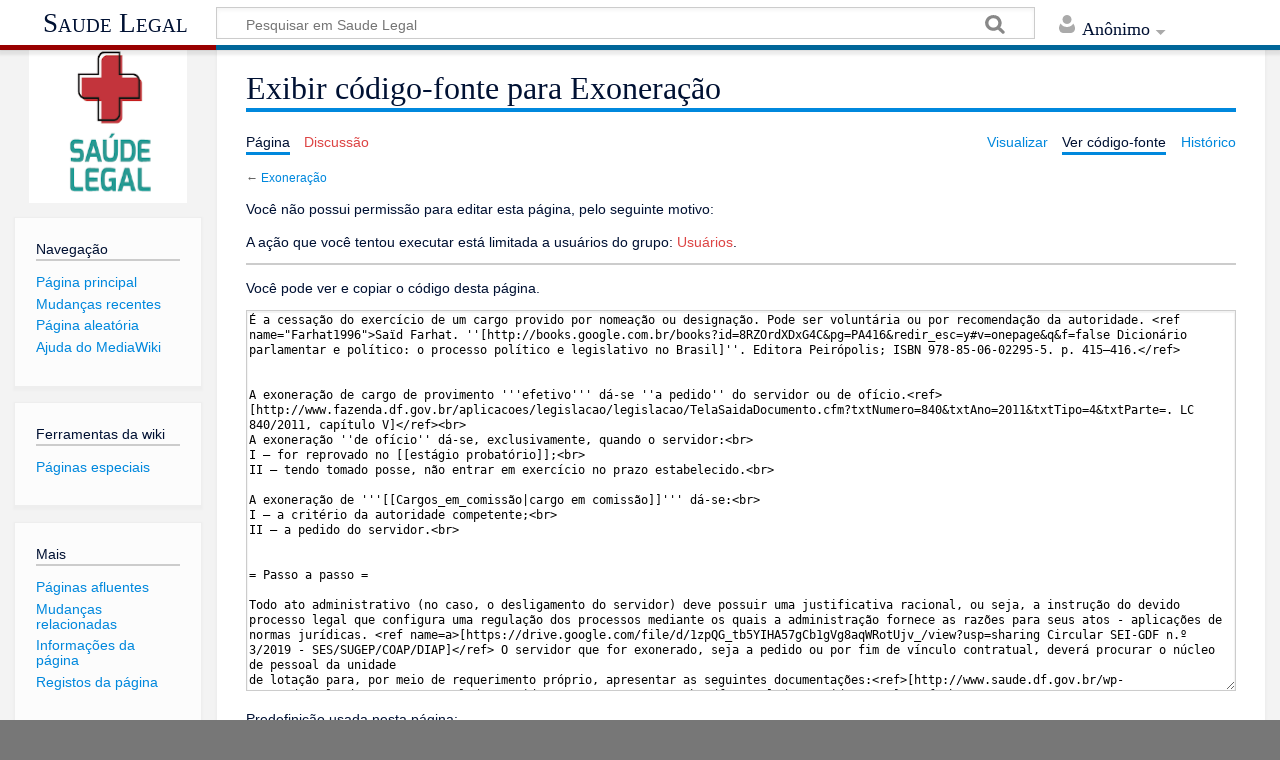

--- FILE ---
content_type: text/html; charset=UTF-8
request_url: https://wiki.saude.df.gov.br/index.php?title=Exonera%C3%A7%C3%A3o&action=edit&oldid=4539
body_size: 25689
content:
<!DOCTYPE html>
<html class="client-nojs" lang="pt-BR" dir="ltr">
<head>
<meta charset="UTF-8"/>
<title>Exibir código-fonte para Exoneração - Saude Legal</title>
<script>document.documentElement.className = document.documentElement.className.replace( /(^|\s)client-nojs(\s|$)/, "$1client-js$2" );</script>
<script>(window.RLQ=window.RLQ||[]).push(function(){mw.config.set({"wgCanonicalNamespace":"","wgCanonicalSpecialPageName":false,"wgNamespaceNumber":0,"wgPageName":"Exoneração","wgTitle":"Exoneração","wgCurRevisionId":12361,"wgRevisionId":0,"wgArticleId":53,"wgIsArticle":false,"wgIsRedirect":false,"wgAction":"edit","wgUserName":null,"wgUserGroups":["*"],"wgCategories":[],"wgBreakFrames":true,"wgPageContentLanguage":"pt-br","wgPageContentModel":"wikitext","wgSeparatorTransformTable":[",\t."," \t,"],"wgDigitTransformTable":["",""],"wgDefaultDateFormat":"dmy","wgMonthNames":["","janeiro","fevereiro","março","abril","maio","junho","julho","agosto","setembro","outubro","novembro","dezembro"],"wgMonthNamesShort":["","jan","fev","mar","abr","mai","jun","jul","ago","set","out","nov","dez"],"wgRelevantPageName":"Exoneração","wgRelevantArticleId":53,"wgRequestId":"aXoRZJlYXIEwESRUAs9FaQAAACE","wgCSPNonce":false,"wgIsProbablyEditable":false,"wgRelevantPageIsProbablyEditable":false,"wgRestrictionEdit":[],"wgRestrictionMove":[]});mw.loader.state({"site.styles":"ready","noscript":"ready","user.styles":"ready","user":"ready","user.options":"loading","user.tokens":"loading","mediawiki.legacy.shared":"ready","mediawiki.legacy.commonPrint":"ready","mediawiki.skinning.content.externallinks":"ready","skins.timeless":"ready","skins.timeless.misc":"ready"});mw.loader.implement("user.options@1h93y61",function($,jQuery,require,module){/*@nomin*/mw.user.options.set({"variant":"pt-br"});
});mw.loader.implement("user.tokens@0tffind",function($,jQuery,require,module){/*@nomin*/mw.user.tokens.set({"editToken":"+\\","patrolToken":"+\\","watchToken":"+\\","csrfToken":"+\\"});
});RLPAGEMODULES=["mediawiki.action.edit.collapsibleFooter","site","mediawiki.page.startup","mediawiki.page.ready","mediawiki.searchSuggest","skins.timeless.js","skins.timeless.mobile"];mw.loader.load(RLPAGEMODULES);});</script>
<link rel="stylesheet" href="/load.php?lang=pt-br&amp;modules=mediawiki.legacy.commonPrint%2Cshared%7Cmediawiki.skinning.content.externallinks%7Cskins.timeless%7Cskins.timeless.misc&amp;only=styles&amp;skin=timeless"/>
<script async="" src="/load.php?lang=pt-br&amp;modules=startup&amp;only=scripts&amp;skin=timeless"></script>
<meta name="ResourceLoaderDynamicStyles" content=""/>
<meta name="generator" content="MediaWiki 1.33.0"/>
<meta name="robots" content="noindex,nofollow"/>
<meta name="viewport" content="width=device-width, initial-scale=1.0, user-scalable=yes, minimum-scale=0.25, maximum-scale=5.0"/>
<link rel="shortcut icon" href="/resources/assets/favicon.ico"/>
<link rel="search" type="application/opensearchdescription+xml" href="/opensearch_desc.php" title="Saude Legal (pt-br)"/>
<link rel="EditURI" type="application/rsd+xml" href="http://wiki.saude.df.gov.br/api.php?action=rsd"/>
<link rel="alternate" type="application/atom+xml" title="Feed Atom Saude Legal" href="/index.php?title=Especial:Mudan%C3%A7as_recentes&amp;feed=atom"/>
<!--[if lt IE 9]><script src="/load.php?lang=pt-br&amp;modules=html5shiv&amp;only=scripts&amp;skin=timeless&amp;sync=1"></script><![endif]-->
</head>
<body class="mediawiki ltr sitedir-ltr mw-hide-empty-elt ns-0 ns-subject page-Exoneração rootpage-Exoneração skin-timeless action-edit"><div id="mw-wrapper"><div id="mw-header-container" class="ts-container"><div id="mw-header" class="ts-inner"><div id="user-tools"><div id="personal"><h2><span>Anônimo</span><div class="pokey"></div></h2><div id="personal-inner" class="dropdown"><div role="navigation" class="mw-portlet" id="p-personal" aria-labelledby="p-personal-label"><h3 id="p-personal-label" lang="pt-BR" dir="ltr">Você não está autenticado</h3><div class="mw-portlet-body"><ul><li id="pt-login"><a href="/index.php?title=Especial:Autenticar-se&amp;returnto=Exonera%C3%A7%C3%A3o&amp;returntoquery=action%3Dedit%26oldid%3D4539" title="Você é encorajado a autenticar-se; no entanto, não é obrigatório [o]" accesskey="o"><span>Entrar</span></a></li></ul></div></div></div></div></div><div id="p-logo-text" class="mw-portlet" role="banner"><a id="p-banner" class="mw-wiki-title" href="/index.php/P%C3%A1gina_principal">Saude Legal</a></div><div class="mw-portlet" id="p-search"><h3 lang="pt-BR" dir="ltr"><label for="searchInput">Pesquisa</label></h3><form action="/index.php" id="searchform"><div id="simpleSearch"><div id="searchInput-container"><input type="search" name="search" placeholder="Pesquisar em Saude Legal" title="Pesquisar em Saude Legal [f]" accesskey="f" id="searchInput"/></div><input type="hidden" value="Especial:Busca" name="title"/><input type="submit" name="fulltext" value="Pesquisar" title="Procurar páginas que contenham este texto" id="mw-searchButton" class="searchButton mw-fallbackSearchButton"/><input type="submit" name="go" value="Ir" title="Ir a uma página com este exato nome, caso exista" id="searchButton" class="searchButton"/></div></form></div></div><div class="visualClear"></div></div><div id="mw-header-hack" class="color-bar"><div class="color-middle-container"><div class="color-middle"></div></div><div class="color-left"></div><div class="color-right"></div></div><div id="mw-header-nav-hack"><div class="color-bar"><div class="color-middle-container"><div class="color-middle"></div></div><div class="color-left"></div><div class="color-right"></div></div></div><div id="menus-cover"></div><div id="mw-content-container" class="ts-container"><div id="mw-content-block" class="ts-inner"><div id="mw-content-wrapper"><div id="mw-content"><div id="content" class="mw-body" role="main"><div class="mw-indicators mw-body-content">
</div>
<h1 id="firstHeading" class="firstHeading">Exibir código-fonte para Exoneração</h1><div id="siteSub">De Saude Legal</div><div id="mw-page-header-links"><div role="navigation" class="mw-portlet" id="p-namespaces" aria-labelledby="p-namespaces-label"><h3 id="p-namespaces-label" lang="pt-BR" dir="ltr">Espaços nominais</h3><div class="mw-portlet-body"><ul><li id="ca-nstab-main" class="selected"><a href="/index.php/Exonera%C3%A7%C3%A3o" title="Ver a página de conteúdo [c]" accesskey="c"><span>Página</span></a></li><li id="ca-talk" class="new"><a href="/index.php?title=Discuss%C3%A3o:Exonera%C3%A7%C3%A3o&amp;action=edit&amp;redlink=1" rel="discussion" title="Discussão sobre o conteúdo da página (página inexistente) [t]" accesskey="t"><span>Discussão</span></a></li></ul></div></div><div role="navigation" class="mw-portlet" id="p-more" aria-labelledby="p-more-label"><h3 id="p-more-label" lang="pt-BR" dir="ltr">Mais</h3><div class="mw-portlet-body"><ul><li id="ca-more" class="dropdown-toggle"><span>Mais</span></li></ul></div></div><div role="navigation" class="mw-portlet" id="p-views" aria-labelledby="p-views-label"><h3 id="p-views-label" lang="pt-BR" dir="ltr">Ações da página</h3><div class="mw-portlet-body"><ul><li id="ca-view"><a href="/index.php/Exonera%C3%A7%C3%A3o" redundant="1"><span>Visualizar</span></a></li><li id="ca-viewsource" class="selected"><a href="/index.php?title=Exonera%C3%A7%C3%A3o&amp;action=edit" title="Esta página está protegida.&#10;Você pode, no entanto, visualiar seu código-fonte. [e]" accesskey="e"><span>Ver código-fonte</span></a></li><li id="ca-history"><a href="/index.php?title=Exonera%C3%A7%C3%A3o&amp;action=history" title="Edições anteriores desta página. [h]" accesskey="h"><span>Histórico</span></a></li></ul></div></div></div><div class="visualClear"></div><div class="mw-body-content" id="bodyContent"><div id="contentSub">← <a href="/index.php/Exonera%C3%A7%C3%A3o" title="Exoneração">Exoneração</a></div><div id="mw-content-text"><p>Você não possui permissão para editar esta página, pelo seguinte motivo:
</p>
<div class="permissions-errors">
<p>A ação que você tentou executar está limitada a usuários do grupo: <a href="/index.php?title=Saude_Legal:Usu%C3%A1rios&amp;action=edit&amp;redlink=1" class="new" title="Saude Legal:Usuários (página inexistente)">Usuários</a>.
</p>
</div><hr />
<p>Você pode ver e copiar o código desta página.
</p><textarea readonly="" accesskey="," id="wpTextbox1" cols="80" rows="25" style="" class="mw-editfont-monospace" lang="pt-BR" dir="ltr" name="wpTextbox1">É a cessação do exercício de um cargo provido por nomeação ou designação. Pode ser voluntária ou por recomendação da autoridade. &lt;ref name="Farhat1996">Saïd Farhat. ''[http://books.google.com.br/books?id=8RZOrdXDxG4C&amp;pg=PA416&amp;redir_esc=y#v=onepage&amp;q&amp;f=false Dicionário parlamentar e político: o processo político e legislativo no Brasil]''. Editora Peirópolis; ISBN 978-85-06-02295-5. p. 415–416.&lt;/ref>


A exoneração de cargo de provimento '''efetivo''' dá-se ''a pedido'' do servidor ou de ofício.&lt;ref>[http://www.fazenda.df.gov.br/aplicacoes/legislacao/legislacao/TelaSaidaDocumento.cfm?txtNumero=840&amp;txtAno=2011&amp;txtTipo=4&amp;txtParte=. LC 840/2011, capítulo V]&lt;/ref>&lt;br>
A exoneração ''de ofício'' dá-se, exclusivamente, quando o servidor:&lt;br>
I – for reprovado no [[estágio probatório]];&lt;br>
II – tendo tomado posse, não entrar em exercício no prazo estabelecido.&lt;br>

A exoneração de '''[[Cargos_em_comissão|cargo em comissão]]''' dá-se:&lt;br>
I – a critério da autoridade competente;&lt;br>
II – a pedido do servidor.&lt;br>


= Passo a passo =

Todo ato administrativo (no caso, o desligamento do servidor) deve possuir uma justificativa racional, ou seja, a instrução do devido processo legal que configura uma regulação dos processos mediante os quais a administração fornece as razões para seus atos - aplicações de normas jurídicas. &lt;ref name=a>[https://drive.google.com/file/d/1zpQG_tb5YIHA57gCb1gVg8aqWRotUjv_/view?usp=sharing Circular SEI-GDF n.º 3/2019 - SES/SUGEP/COAP/DIAP]&lt;/ref> O servidor que for exonerado, seja a pedido ou por fim de vínculo contratual, deverá procurar o núcleo de pessoal da unidade
de lotação para, por meio de requerimento próprio, apresentar as seguintes documentações:&lt;ref>[http://www.saude.df.gov.br/wp-conteudo/uploads/2017/10/Manual-do-Servidor-2018-Vers%C3%A3o-Web.pdf Manual do Servidor 2018]&lt;/ref>&lt;br>
a) Requerimento de exoneração a pedido ou publicação da exoneração em Diário Oficial;&lt;br>
b) Requerimento de verbas rescisórias (quando aplicáveis);&lt;br>
c) Declaração de bens atualizada e condizente com a data da exoneração;&lt;br>
&lt;small>&lt;blockquote>
&lt;div align="justify">
''(...) “Art. 13. A posse e o exercício de agente público ficam condicionados à apresentação de declaração dos bens e valores que compõem o seu patrimônio privado, a fim de ser arquivada no serviço de pessoal competente.&lt;br>''
''§ 1° A declaração compreenderá imóveis, móveis, semoventes, dinheiro, títulos, ações, e qualquer outra espécie de bens e valores patrimoniais, localizado no País ou no exterior, e, quando for o caso, abrangerá os bens e valores patrimoniais do cônjuge ou companheiro, dos filhos e de outras pessoas que vivam sob a dependência econômica do declarante, excluídos apenas os objetos e utensílios de uso doméstico.&lt;br>''
''§ 2º '''A declaração de bens será anualmente atualizada e na data em que o agente público deixar o exercício do mandato, cargo, emprego ou função.'''&lt;br>''
''§ 3º Será punido com a pena de demissão, a bem do serviço público, sem prejuízo de outras sanções cabíveis, o agente público que se recusar a prestar declaração dos bens, dentro do prazo determinado, ou que a prestar falsa.&lt;br>''
''§ 4º O declarante, a seu critério, poderá entregar cópia da declaração anual de bens apresentada à Delegacia da Receita Federal na conformidade da legislação do Imposto sobre a Renda e proventos de qualquer natureza, com as necessárias atualizações, para suprir a exigência contida no caput e no § 2° deste artigo. (...)”''  &lt;ref>[https://www2.camara.leg.br/legin/fed/lei/1992/lei-8429-2-junho-1992-357452-normaatualizada-pl.html Lei nº 8429 de 1992]&lt;/ref>;
&lt;/div>
&lt;/blockquote>&lt;/small>
d) Termo e entrega de crachá.&lt;br>

O acerto de contas é feito mediante apresentação da declaração de bens e apresentação dos demais documentos acima, no núcleo de pessoal de lotação do servidor. Os dias trabalhados no mês da exoneração serão pagos no acerto de contas.

=== Servidor efetivo ===
Devem constar no processo de exoneração do servidor efetivo:
* Solicitação Padrão de Pedido de Exoneração/Vacância - Formulário próprio do SEI (Requerimento - Exoneração de Cargo), completamente preenchido e devidamente assinado/autenticado pelo servidor e chefia imediata (modelo 12845029),
* Declaração de Bens (item 3 do Requerimento - Exoneração de Cargo),
* Em caso de vacância – Termo de posse/exercício do novo cargo e/ou documentos comprobatórios que se fizerem necessários (verificar de servidor preenche todos os requisitos para ter direito à vacância conforme Lei Complementar n° 840/2011). OBS: em casos de vacância por 3º vínculo, cabe ao servidor comprovar que já acumula legalmente dois cargos públicos.
* Em caso de falecimento – Cópia da Certidão de Óbito.

O Núcleo de Gestão de Pessoas deve incluir/solicitar:
* Recibo de Quitação Patrimonial,
* Ficha Cadastral (SIGRH módulo CADRCA07),
* Informação, emitida pelo Gabinete da Unidade Setorial de Correição Administrativa – SES/CONT/USCOR, quanto à existência de Processo Administrativo Disciplinar,
* Cálculos exoneratórios do servidor.

=== Servidor comissionado ===

O servidor sem vínculo efetivo com a SES, nomeado para cargo comissionado, ao ser exonerado em ato publicado em DODF tem o cargo retirado, ou seja, desvinculado da matrícula atribuída a este servidor. A GP/NGP deve então afastá-lo no Sistema de Gestão de Recursos Humanos (SIGRH). O procedimento de retirada do cargo ocorre manualmente com o acompanhamento diário das publicações no Diário Oficial do DF pelo NUAM - Núcleo de Admissão e Movimentação; já o procedimento de afastamento e abertura do processo de exoneração/desligamento deve ocorrer através da GP/NP do servidor. 

O status de "normal" ou "afastado" deve ser provisório e obrigatoriamente migrar para o status de "desligado" após a instauração do devido processo legal.

 A instrução do devido processo legal é de '''competência da GP/NGP''' do local de lotação do servidor, responsável pela vida funcional dos servidores conforme DECRETO Nº 39.546, DE 19 DE DEZEMBRO DE 2018 que aprova o Regimento Interno da Secretaria de Estado de Saúde do Distrito Federal, publicado no DODF n° 241 de 20 de dezembro de 2018.

É indispensável a abertura de Processo SEI devidamente instruído, conforme os seguintes passos: 

1. Verificar no DODF as exonerações do dia relativos à sua região/responsabilidade;&lt;br>
2. Salvar em PDF negritando o nome do servidor a página da publicação da exoneração;&lt;br>
3. Abrir um processo com o assunto “Pessoal: exoneração de cargo em comissão”;&lt;br>
4. Inserir um histórico no CADHIS88: foi aberto um processo de exoneração com o número 00060-xxxxxxxx/xxxx-xx anexando no campo documento o número do processo SEI;&lt;br>
5. Incluir os dados da exoneração em planilha com nome, matrícula, DODF da exoneração e nº do processo. Tal planilha é importante para controle do Setorial de Pessoal e para prestação de contas a órgãos de controle;&lt;br>
6. Anexar ao processo a publicação salva do DODF;&lt;br>
7. Anexar ao processo a ficha cadastral do servidor (CADRCA07);&lt;br>
8. Encaminhar e-mail no processo solicitando o preenchimento e digitalização da Declaração de bens (SEI nº 43444570) preenchida, assinada com a '''data da publicação no DODF''', em PDF. No e-mail deve constar a página do DODF do item 2 como anexo, bem como a Declaração de bens para o
preenchimento. Após o retorno do servidor, anexar a declaração de bens preenchida e assinada ao processo de exoneração do servidor. Caso não haja resposta com a Declaração de Bens, seguir orientação da Assessoria de Carreiras e Legislação - SES/SUGEP/ACL, no processo 00060-00032625/2019-35, que orienta encaminhar à USCOR para apuração conforme abaixo:
&lt;blockquote>&lt;small>
Ante o exposto, esta ACL/SUGEP entende, s.m.j., que os casos nos quais o servidor deixa de apresentar a declaração de bens no momento da exoneração devem ser encaminhados à unidade de correição desta SES/DF, a fim de apurar quanto a necessidade de abertura de processo administrativo disciplinar. Ressalte-se que as unidades de gestão de pessoas, primeiramente, devem esgotar as possibilidades de convocação do servidor para regularização do ato.
&lt;/blockquote>&lt;/small>
9. Simultaneamente ao envio do e-mail ao servidor, no item 7, encaminhar Despacho para GMCA com o seguinte texto:
&lt;blockquote>&lt;small>
'''À GMCA/DPAT/SUAG/SES''',&lt;br>
Encaminhamos os autos para a emissão do Recibo de Quitação Patrimonial - RPQ do(a) servidor(a) XXXXXXXXXXXXX matricula 0000.000-0.&lt;br>
Atenciosamente,
&lt;/blockquote>&lt;/small>
10. Simultaneamente ao envio do e-mail ao servidor, no item 7, encaminhar Despacho para USCOR com o seguinte texto:
&lt;blockquote>&lt;small>
'''Ao Gabinete da Unidade Setorial de Correição Administrativa – SES/CONT/USCOR''',&lt;br>
Encaminhamos os autos solicitando a informação se o(a) servidor(a) XXXXXXXXXXXXX matrícula XXXXXX-X responde ou não à sindicância/processo administrativo disciplinar. Após, restituir para devidas providências.&lt;br>
Atenciosamente,
&lt;/blockquote>&lt;/small>
11. O GP/NGP deverá efetuar os cálculos e inclusão de documentos finais;&lt;br>
12. Encaminhar este processo a GECAD para acertos financeiros;&lt;br>
13. Encaminhar este processo ao NUAM para inclusão da tela de desligamento;&lt;br>
14. Retornar ao GP/NGP para ciência do servidor e arquivamento do processo.

O passo a passo completo e atualizado no que se refere à exoneração de cargo em comissão para não efetivos e Declaração de Bens na data da saída do cargo comissionado pode ser conferido na Circular n.o 14/2020 - SES/SUGEP/COAP&lt;ref>[https://drive.google.com/file/d/1QEeQ9QiBKQKKn_YZDlqDLam42fnvEScq/view?usp=sharing Circular n.o 14/2020 - SES/SUGEP/COAP]&lt;/ref>.

= Dúvidas frequentes =

{{FAQ|''' 1. Há alguma vedação para exoneração de servidor efetivo de cargo comissionado?'''

|A servidora gestante que ocupe cargo em comissão sem vínculo com o serviço público não pode, sem justa causa, ser exonerada de ofício, desde a confirmação da gravidez até cinco meses após o parto, salvo mediante indenização paga na forma do regulamento. &lt;ref>[http://www.fazenda.df.gov.br/aplicacoes/legislacao/legislacao/TelaSaidaDocumento.cfm?txtNumero=840&amp;txtAno=2011&amp;txtTipo=4&amp;txtParte=. Lei Complementar nº 840 de 2011, art. 53]&lt;/ref>&lt;br>&lt;br>&lt;br>}}

{{FAQ|'''2. Posso desistir do meu pedido de exoneração?''' 

|Sim. Desde que o faça antes da publicação da exoneração.&lt;ref>[https://drive.google.com/file/d/1EBEOJStYFuytKlqOs0SXuTrSj_DJvlpk/view?usp=sharing Nota Técnica nº 36/2020 - SES/SUGEP/ACL] &lt;/ref> &lt;br>&lt;br>&lt;br>}}

{{FAQ|'''3. Depois de pedir exoneração, preciso continuar trabalhando até a publicação?'''

|Não. Os efeitos do ato podem retroagir à data do pedido.&lt;br>&lt;br>&lt;br>}}

{{FAQ|'''4. Para onde envio o processo SEI com meu pedido de exoneração?'''

|Para a sua Gerência de Pessoas.&lt;br>&lt;br>&lt;br>}}

= Sugestões ou correções? =
'''Encontrou um erro ou tem sugestão de conteúdo?''' Envie um e-mail para [mailto:saudelegal@saude.df.gov.br saudelegal@saude.df.gov.br] com suas sugestões.

= Referências =
&lt;references/>
</textarea><div class="templatesUsed"><div class="mw-templatesUsedExplanation"><p>Predefinição usada nesta página:
</p></div><ul>
<li><a href="/index.php/Predefini%C3%A7%C3%A3o:FAQ" title="Predefinição:FAQ">Predefinição:FAQ</a> (<a href="/index.php?title=Predefini%C3%A7%C3%A3o:FAQ&amp;action=edit" title="Predefinição:FAQ">ver código-fonte</a>) </li></ul></div><p id="mw-returnto">Retornar para <a href="/index.php/Exonera%C3%A7%C3%A3o" title="Exoneração">Exoneração</a>.</p>
</div><div class="printfooter">
Disponível em “<a dir="ltr" href="http://wiki.saude.df.gov.br/index.php/Exoneração">http://wiki.saude.df.gov.br/index.php/Exoneração</a>”</div>
<div class="visualClear"></div></div></div></div><div id="content-bottom-stuff"><div id="catlinks" class="catlinks catlinks-allhidden" data-mw="interface"></div></div></div><div id="mw-site-navigation"><div id="p-logo" class="mw-portlet" role="banner"><a class="mw-wiki-logo" href="/index.php/P%C3%A1gina_principal" title="Acessar a página principal"></a></div><div id="site-navigation" class="sidebar-chunk"><h2><span>Navegação</span><div class="pokey"></div></h2><div class="sidebar-inner"><div role="navigation" class="mw-portlet" id="p-navigation" aria-labelledby="p-navigation-label"><h3 id="p-navigation-label" lang="pt-BR" dir="ltr">Navegação</h3><div class="mw-portlet-body"><ul><li id="n-mainpage-description"><a href="/index.php/P%C3%A1gina_principal" title="Acessar a página principal [z]" accesskey="z"><span>Página principal</span></a></li><li id="n-recentchanges"><a href="/index.php/Especial:Mudan%C3%A7as_recentes" title="Uma lista de mudanças recentes nesta wiki [r]" accesskey="r"><span>Mudanças recentes</span></a></li><li id="n-randompage"><a href="/index.php/Especial:Aleat%C3%B3ria" title="Acessar uma página de forma aleatória [x]" accesskey="x"><span>Página aleatória</span></a></li><li id="n-help-mediawiki"><a href="https://www.mediawiki.org/wiki/Special:MyLanguage/Help:Contents" target="_blank"><span>Ajuda do MediaWiki</span></a></li></ul></div></div></div></div><div id="site-tools" class="sidebar-chunk"><h2><span>Ferramentas da wiki</span><div class="pokey"></div></h2><div class="sidebar-inner"><div role="navigation" class="mw-portlet" id="p-tb" aria-labelledby="p-tb-label"><h3 id="p-tb-label" lang="pt-BR" dir="ltr">Ferramentas da wiki</h3><div class="mw-portlet-body"><ul><li id="t-specialpages"><a href="/index.php/Especial:P%C3%A1ginas_especiais" title="Lista de páginas especiais [q]" accesskey="q"><span>Páginas especiais</span></a></li></ul></div></div></div></div></div><div id="mw-related-navigation"><div id="page-tools" class="sidebar-chunk"><h2><span>Ferramentas de páginas</span><div class="pokey"></div></h2><div class="sidebar-inner"><div role="navigation" class="mw-portlet emptyPortlet" id="p-cactions" aria-labelledby="p-cactions-label"><h3 id="p-cactions-label" lang="pt-BR" dir="ltr">Ferramentas de páginas</h3><div class="mw-portlet-body"><ul></ul></div></div><div role="navigation" class="mw-portlet emptyPortlet" id="p-userpagetools" aria-labelledby="p-userpagetools-label"><h3 id="p-userpagetools-label" lang="pt-BR" dir="ltr">Ferramentas da página do usuário</h3><div class="mw-portlet-body"><ul></ul></div></div><div role="navigation" class="mw-portlet" id="p-pagemisc" aria-labelledby="p-pagemisc-label"><h3 id="p-pagemisc-label" lang="pt-BR" dir="ltr">Mais</h3><div class="mw-portlet-body"><ul><li id="t-whatlinkshere"><a href="/index.php/Especial:P%C3%A1ginas_afluentes/Exonera%C3%A7%C3%A3o" title="Lista de todas as páginas que possuem links para esta [j]" accesskey="j"><span>Páginas afluentes</span></a></li><li id="t-recentchangeslinked"><a href="/index.php/Especial:Mudan%C3%A7as_relacionadas/Exonera%C3%A7%C3%A3o" rel="nofollow" title="Mudanças recentes nas páginas para as quais esta possui links [k]" accesskey="k"><span>Mudanças relacionadas</span></a></li><li id="t-info"><a href="/index.php?title=Exonera%C3%A7%C3%A3o&amp;action=info" title="Mais informações sobre esta página"><span>Informações da página</span></a></li><li id="t-pagelog"><a href="/index.php?title=Especial:Registro&amp;page=Exonera%C3%A7%C3%A3o"><span>Registos da página</span></a></li></ul></div></div></div></div></div><div class="visualClear"></div></div></div><div id="mw-footer-container" class="ts-container"><div id="mw-footer" class="ts-inner" style="text-align:center"><div id="footer-bottom" role="contentinfo" lang="pt-BR" dir="ltr"><div id="f-poweredbyico" class="footer-icons"><a href="//www.mediawiki.org/" target="_blank"><img src="/resources/assets/poweredby_mediawiki_88x31.png" alt="Powered by MediaWiki" srcset="/resources/assets/poweredby_mediawiki_132x47.png 1.5x, /resources/assets/poweredby_mediawiki_176x62.png 2x" width="88" height="31"/></a></div><ul id="f-list" class="footer-places"><li id="viewcount">Esta página foi acessada 158&#160;987 vezes.</li><li id="privacy"><a href="/index.php/Saude_Legal:Pol%C3%ADtica_de_privacidade" title="Saude Legal:Política de privacidade">Política de privacidade</a></li><li id="about"><a href="/index.php/Saude_Legal:Sobre" title="Saude Legal:Sobre">Sobre Saude Legal</a></li><li id="disclaimer"><a href="/index.php/Saude_Legal:Aviso_geral" title="Saude Legal:Aviso geral">Termo de responsabilidade</a></li></ul><div class="visualClear"></div></div></div></div></div><script>(window.RLQ=window.RLQ||[]).push(function(){mw.config.set({"wgBackendResponseTime":167});});</script></body></html>

--- FILE ---
content_type: text/javascript; charset=utf-8
request_url: https://wiki.saude.df.gov.br/load.php?lang=pt-br&modules=startup&only=scripts&skin=timeless
body_size: 41806
content:
function isCompatible(str){var ua=str||navigator.userAgent;return!!((function(){'use strict';return!this&&Function.prototype.bind&&window.JSON;}())&&'querySelector'in document&&'localStorage'in window&&'addEventListener'in window&&!ua.match(/MSIE 10|webOS\/1\.[0-4]|SymbianOS|Series60|NetFront|Opera Mini|S40OviBrowser|MeeGo|Android.+Glass|^Mozilla\/5\.0 .+ Gecko\/$|googleweblight|PLAYSTATION|PlayStation/));}if(!isCompatible()){document.documentElement.className=document.documentElement.className.replace(/(^|\s)client-js(\s|$)/,'$1client-nojs$2');while(window.NORLQ&&window.NORLQ[0]){window.NORLQ.shift()();}window.NORLQ={push:function(fn){fn();}};window.RLQ={push:function(){}};}else{if(window.performance&&performance.mark){performance.mark('mwStartup');}(function(){'use strict';var mw,StringSet,log,hasOwn=Object.prototype.hasOwnProperty;function fnv132(str){var hash=0x811C9DC5,i=0;for(;i<str.length;i++){hash+=(hash<<1)+(hash<<4)+(hash<<7)+(hash<<8)+(hash<<24);hash^=str.charCodeAt(i);}hash
=(hash>>>0).toString(36);while(hash.length<7){hash='0'+hash;}return hash;}function defineFallbacks(){StringSet=window.Set||function(){var set=Object.create(null);return{add:function(value){set[value]=!0;},has:function(value){return value in set;}};};}function setGlobalMapValue(map,key,value){map.values[key]=value;log.deprecate(window,key,value,map===mw.config&&'Use mw.config instead.');}function logError(topic,data){var msg,e=data.exception,console=window.console;if(console&&console.log){msg=(e?'Exception':'Error')+' in '+data.source+(data.module?' in module '+data.module:'')+(e?':':'.');console.log(msg);if(e&&console.warn){console.warn(e);}}}function Map(global){this.values=Object.create(null);if(global===true){this.set=function(selection,value){var s;if(arguments.length>1){if(typeof selection==='string'){setGlobalMapValue(this,selection,value);return true;}}else if(typeof selection==='object'){for(s in selection){setGlobalMapValue(this,s,selection[s]);}return true;}return false;};}
}Map.prototype={constructor:Map,get:function(selection,fallback){var results,i;fallback=arguments.length>1?fallback:null;if(Array.isArray(selection)){results={};for(i=0;i<selection.length;i++){if(typeof selection[i]==='string'){results[selection[i]]=selection[i]in this.values?this.values[selection[i]]:fallback;}}return results;}if(typeof selection==='string'){return selection in this.values?this.values[selection]:fallback;}if(selection===undefined){results={};for(i in this.values){results[i]=this.values[i];}return results;}return fallback;},set:function(selection,value){var s;if(arguments.length>1){if(typeof selection==='string'){this.values[selection]=value;return true;}}else if(typeof selection==='object'){for(s in selection){this.values[s]=selection[s];}return true;}return false;},exists:function(selection){var i;if(Array.isArray(selection)){for(i=0;i<selection.length;i++){if(typeof selection[i]!=='string'||!(selection[i]in this.values)){return false;}}return true;}return typeof selection
==='string'&&selection in this.values;}};defineFallbacks();log=(function(){var log=function(){},console=window.console;log.warn=console&&console.warn?Function.prototype.bind.call(console.warn,console):function(){};log.error=console&&console.error?Function.prototype.bind.call(console.error,console):function(){};log.deprecate=function(obj,key,val,msg,logName){var stacks;function maybeLog(){var name=logName||key,trace=new Error().stack;if(!stacks){stacks=new StringSet();}if(!stacks.has(trace)){stacks.add(trace);if(logName||obj===window){mw.track('mw.deprecate',name);}mw.log.warn('Use of "'+name+'" is deprecated.'+(msg?' '+msg:''));}}try{Object.defineProperty(obj,key,{configurable:!0,enumerable:!0,get:function(){maybeLog();return val;},set:function(newVal){maybeLog();val=newVal;}});}catch(err){obj[key]=val;}};return log;}());mw={redefineFallbacksForTest:function(){if(!window.QUnit){throw new Error('Not allowed');}defineFallbacks();},now:function(){var perf=window.performance,navStart=
perf&&perf.timing&&perf.timing.navigationStart;mw.now=navStart&&perf.now?function(){return navStart+perf.now();}:Date.now;return mw.now();},trackQueue:[],track:function(topic,data){mw.trackQueue.push({topic:topic,timeStamp:mw.now(),data:data});},trackError:function(topic,data){mw.track(topic,data);logError(topic,data);},Map:Map,config:null,libs:{},legacy:{},messages:new Map(),templates:new Map(),log:log,loader:(function(){var registry=Object.create(null),sources=Object.create(null),handlingPendingRequests=!1,pendingRequests=[],queue=[],jobs=[],willPropagate=!1,errorModules=[],baseModules=["jquery","mediawiki.base"],marker=document.querySelector('meta[name="ResourceLoaderDynamicStyles"]'),nextCssBuffer,rAF=window.requestAnimationFrame||setTimeout;function newStyleTag(text,nextNode){var el=document.createElement('style');el.appendChild(document.createTextNode(text));if(nextNode&&nextNode.parentNode){nextNode.parentNode.insertBefore(el,nextNode);}else{document.head.appendChild(el);}
return el;}function flushCssBuffer(cssBuffer){var i;cssBuffer.active=!1;newStyleTag(cssBuffer.cssText,marker);for(i=0;i<cssBuffer.callbacks.length;i++){cssBuffer.callbacks[i]();}}function addEmbeddedCSS(cssText,callback){if(!nextCssBuffer||nextCssBuffer.active===false||cssText.slice(0,'@import'.length)==='@import'){nextCssBuffer={cssText:'',callbacks:[],active:null};}nextCssBuffer.cssText+='\n'+cssText;nextCssBuffer.callbacks.push(callback);if(nextCssBuffer.active===null){nextCssBuffer.active=!0;rAF(flushCssBuffer.bind(null,nextCssBuffer));}}function getCombinedVersion(modules){var hashes=modules.reduce(function(result,module){return result+registry[module].version;},'');return fnv132(hashes);}function allReady(modules){var i=0;for(;i<modules.length;i++){if(mw.loader.getState(modules[i])!=='ready'){return false;}}return true;}function allWithImplicitReady(module){return allReady(registry[module].dependencies)&&(baseModules.indexOf(module)!==-1||allReady(baseModules));}function
anyFailed(modules){var state,i=0;for(;i<modules.length;i++){state=mw.loader.getState(modules[i]);if(state==='error'||state==='missing'){return true;}}return false;}function doPropagation(){var errorModule,baseModuleError,module,i,failed,job,didPropagate=!0;do{didPropagate=!1;while(errorModules.length){errorModule=errorModules.shift();baseModuleError=baseModules.indexOf(errorModule)!==-1;for(module in registry){if(registry[module].state!=='error'&&registry[module].state!=='missing'){if(baseModuleError&&baseModules.indexOf(module)===-1){registry[module].state='error';didPropagate=!0;}else if(registry[module].dependencies.indexOf(errorModule)!==-1){registry[module].state='error';errorModules.push(module);didPropagate=!0;}}}}for(module in registry){if(registry[module].state==='loaded'&&allWithImplicitReady(module)){execute(module);didPropagate=!0;}}for(i=0;i<jobs.length;i++){job=jobs[i];failed=anyFailed(job.dependencies);if(failed||allReady(job.dependencies)){jobs.splice(i,1);i
-=1;try{if(failed&&job.error){job.error(new Error('Failed dependencies'),job.dependencies);}else if(!failed&&job.ready){job.ready();}}catch(e){mw.trackError('resourceloader.exception',{exception:e,source:'load-callback'});}didPropagate=!0;}}}while(didPropagate);willPropagate=!1;}function requestPropagation(){if(willPropagate){return;}willPropagate=!0;mw.requestIdleCallback(doPropagation,{timeout:1});}function setAndPropagate(module,state){registry[module].state=state;if(state==='loaded'||state==='ready'||state==='error'||state==='missing'){if(state==='ready'){mw.loader.store.add(module);}else if(state==='error'||state==='missing'){errorModules.push(module);}requestPropagation();}}function sortDependencies(module,resolved,unresolved){var i,skip,deps;if(!(module in registry)){throw new Error('Unknown module: '+module);}if(typeof registry[module].skip==='string'){skip=(new Function(registry[module].skip)());registry[module].skip=!!skip;if(skip){registry[module].dependencies=[];
setAndPropagate(module,'ready');return;}}if(!unresolved){unresolved=new StringSet();}deps=registry[module].dependencies;unresolved.add(module);for(i=0;i<deps.length;i++){if(resolved.indexOf(deps[i])===-1){if(unresolved.has(deps[i])){throw new Error('Circular reference detected: '+module+' -> '+deps[i]);}sortDependencies(deps[i],resolved,unresolved);}}resolved.push(module);}function resolve(modules){var resolved=baseModules.slice(),i=0;for(;i<modules.length;i++){sortDependencies(modules[i],resolved);}return resolved;}function resolveStubbornly(modules){var saved,resolved=baseModules.slice(),i=0;for(;i<modules.length;i++){saved=resolved.slice();try{sortDependencies(modules[i],resolved);}catch(err){resolved=saved;mw.trackError('resourceloader.exception',{exception:err,source:'resolve'});}}return resolved;}function resolveRelativePath(relativePath,basePath){var prefixes,prefix,baseDirParts,relParts=relativePath.match(/^((?:\.\.?\/)+)(.*)$/);if(!relParts){return null;}baseDirParts=basePath.
split('/');baseDirParts.pop();prefixes=relParts[1].split('/');prefixes.pop();while((prefix=prefixes.pop())!==undefined){if(prefix==='..'){baseDirParts.pop();}}return(baseDirParts.length?baseDirParts.join('/')+'/':'')+relParts[2];}function makeRequireFunction(moduleObj,basePath){return function require(moduleName){var fileName,fileContent,result,moduleParam,scriptFiles=moduleObj.script.files;fileName=resolveRelativePath(moduleName,basePath);if(fileName===null){return mw.loader.require(moduleName);}if(!hasOwn.call(scriptFiles,fileName)){throw new Error('Cannot require() undefined file '+fileName);}if(hasOwn.call(moduleObj.packageExports,fileName)){return moduleObj.packageExports[fileName];}fileContent=scriptFiles[fileName];if(typeof fileContent==='function'){moduleParam={exports:{}};fileContent(makeRequireFunction(moduleObj,fileName),moduleParam);result=moduleParam.exports;}else{result=fileContent;}moduleObj.packageExports[fileName]=result;return result;};}function addScript(src,callback
){var script=document.createElement('script');script.src=src;script.onload=script.onerror=function(){if(script.parentNode){script.parentNode.removeChild(script);}if(callback){callback();callback=null;}};document.head.appendChild(script);}function queueModuleScript(src,moduleName,callback){pendingRequests.push(function(){if(moduleName!=='jquery'){window.require=mw.loader.require;window.module=registry[moduleName].module;}addScript(src,function(){delete window.module;callback();if(pendingRequests[0]){pendingRequests.shift()();}else{handlingPendingRequests=!1;}});});if(!handlingPendingRequests&&pendingRequests[0]){handlingPendingRequests=!0;pendingRequests.shift()();}}function addLink(media,url){var el=document.createElement('link');el.rel='stylesheet';if(media&&media!=='all'){el.media=media;}el.href=url;if(marker&&marker.parentNode){marker.parentNode.insertBefore(el,marker);}else{document.head.appendChild(el);}}function domEval(code){var script=document.createElement('script');if(mw
.config.get('wgCSPNonce')!==false){script.nonce=mw.config.get('wgCSPNonce');}script.text=code;document.head.appendChild(script);script.parentNode.removeChild(script);}function enqueue(dependencies,ready,error){if(allReady(dependencies)){if(ready!==undefined){ready();}return;}if(anyFailed(dependencies)){if(error!==undefined){error(new Error('One or more dependencies failed to load'),dependencies);}return;}if(ready!==undefined||error!==undefined){jobs.push({dependencies:dependencies.filter(function(module){var state=registry[module].state;return state==='registered'||state==='loaded'||state==='loading'||state==='executing';}),ready:ready,error:error});}dependencies.forEach(function(module){if(registry[module].state==='registered'&&queue.indexOf(module)===-1){if(registry[module].group==='private'){setAndPropagate(module,'error');}else{queue.push(module);}}});mw.loader.work();}function execute(module){var key,value,media,i,urls,cssHandle,siteDeps,siteDepErr,runScript,cssPending=0;if(
registry[module].state!=='loaded'){throw new Error('Module in state "'+registry[module].state+'" may not be executed: '+module);}registry[module].state='executing';runScript=function(){var script,markModuleReady,nestedAddScript,mainScript;script=registry[module].script;markModuleReady=function(){setAndPropagate(module,'ready');};nestedAddScript=function(arr,callback,i){if(i>=arr.length){callback();return;}queueModuleScript(arr[i],module,function(){nestedAddScript(arr,callback,i+1);});};try{if(Array.isArray(script)){nestedAddScript(script,markModuleReady,0);}else if(typeof script==='function'||(typeof script==='object'&&script!==null)){if(typeof script==='function'){if(module==='jquery'){script();}else{script(window.$,window.$,mw.loader.require,registry[module].module);}}else{mainScript=script.files[script.main];if(typeof mainScript!=='function'){throw new Error('Main file '+script.main+' in module '+module+' must be of type function, found '+typeof mainScript);}mainScript(
makeRequireFunction(registry[module],script.main),registry[module].module);}markModuleReady();}else if(typeof script==='string'){domEval(script);markModuleReady();}else{markModuleReady();}}catch(e){setAndPropagate(module,'error');mw.trackError('resourceloader.exception',{exception:e,module:module,source:'module-execute'});}};if(registry[module].messages){mw.messages.set(registry[module].messages);}if(registry[module].templates){mw.templates.set(module,registry[module].templates);}cssHandle=function(){cssPending++;return function(){var runScriptCopy;cssPending--;if(cssPending===0){runScriptCopy=runScript;runScript=undefined;runScriptCopy();}};};if(registry[module].style){for(key in registry[module].style){value=registry[module].style[key];media=undefined;if(key!=='url'&&key!=='css'){if(typeof value==='string'){addEmbeddedCSS(value,cssHandle());}else{media=key;key='bc-url';}}if(Array.isArray(value)){for(i=0;i<value.length;i++){if(key==='bc-url'){addLink(media,value[i]);}else if(key===
'css'){addEmbeddedCSS(value[i],cssHandle());}}}else if(typeof value==='object'){for(media in value){urls=value[media];for(i=0;i<urls.length;i++){addLink(media,urls[i]);}}}}}if(module==='user'){try{siteDeps=resolve(['site']);}catch(e){siteDepErr=e;runScript();}if(siteDepErr===undefined){enqueue(siteDeps,runScript,runScript);}}else if(cssPending===0){runScript();}}function sortQuery(o){var key,sorted={},a=[];for(key in o){a.push(key);}a.sort();for(key=0;key<a.length;key++){sorted[a[key]]=o[a[key]];}return sorted;}function buildModulesString(moduleMap){var p,prefix,str=[],list=[];function restore(suffix){return p+suffix;}for(prefix in moduleMap){p=prefix===''?'':prefix+'.';str.push(p+moduleMap[prefix].join(','));list.push.apply(list,moduleMap[prefix].map(restore));}return{str:str.join('|'),list:list};}function resolveIndexedDependencies(modules){var i,j,deps;function resolveIndex(dep){return typeof dep==='number'?modules[dep][0]:dep;}for(i=0;i<modules.length;i++){deps=modules[i][2];if(
deps){for(j=0;j<deps.length;j++){deps[j]=resolveIndex(deps[j]);}}}}function makeQueryString(params){return Object.keys(params).map(function(key){return encodeURIComponent(key)+'='+encodeURIComponent(params[key]);}).join('&');}function batchRequest(batch){var reqBase,splits,b,bSource,bGroup,source,group,i,modules,sourceLoadScript,currReqBase,currReqBaseLength,moduleMap,currReqModules,l,lastDotIndex,prefix,suffix,bytesAdded;function doRequest(){var query=Object.create(currReqBase),packed=buildModulesString(moduleMap);query.modules=packed.str;query.version=getCombinedVersion(packed.list);query=sortQuery(query);addScript(sourceLoadScript+'?'+makeQueryString(query));}if(!batch.length){return;}batch.sort();reqBase={skin:mw.config.get('skin'),lang:mw.config.get('wgUserLanguage'),debug:mw.config.get('debug')};splits=Object.create(null);for(b=0;b<batch.length;b++){bSource=registry[batch[b]].source;bGroup=registry[batch[b]].group;if(!splits[bSource]){splits[bSource]=Object.create(null);}if(!
splits[bSource][bGroup]){splits[bSource][bGroup]=[];}splits[bSource][bGroup].push(batch[b]);}for(source in splits){sourceLoadScript=sources[source];for(group in splits[source]){modules=splits[source][group];currReqBase=Object.create(reqBase);if(group==='user'&&mw.config.get('wgUserName')!==null){currReqBase.user=mw.config.get('wgUserName');}currReqBaseLength=makeQueryString(currReqBase).length+25;l=currReqBaseLength;moduleMap=Object.create(null);currReqModules=[];for(i=0;i<modules.length;i++){lastDotIndex=modules[i].lastIndexOf('.');prefix=modules[i].substr(0,lastDotIndex);suffix=modules[i].slice(lastDotIndex+1);bytesAdded=moduleMap[prefix]?suffix.length+3:modules[i].length+3;if(currReqModules.length&&l+bytesAdded>mw.loader.maxQueryLength){doRequest();l=currReqBaseLength;moduleMap=Object.create(null);currReqModules=[];mw.track('resourceloader.splitRequest',{maxQueryLength:mw.loader.maxQueryLength});}if(!moduleMap[prefix]){moduleMap[prefix]=[];}l+=bytesAdded;moduleMap[prefix].push(
suffix);currReqModules.push(modules[i]);}if(currReqModules.length){doRequest();}}}}function asyncEval(implementations,cb){if(!implementations.length){return;}mw.requestIdleCallback(function(){try{domEval(implementations.join(';'));}catch(err){cb(err);}});}function getModuleKey(module){return module in registry?(module+'@'+registry[module].version):null;}function splitModuleKey(key){var index=key.indexOf('@');if(index===-1){return{name:key,version:''};}return{name:key.slice(0,index),version:key.slice(index+1)};}function registerOne(module,version,dependencies,group,source,skip){if(module in registry){throw new Error('module already registered: '+module);}registry[module]={module:{exports:{}},packageExports:{},version:String(version||''),dependencies:dependencies||[],group:typeof group==='string'?group:null,source:typeof source==='string'?source:'local',state:'registered',skip:typeof skip==='string'?skip:null};}return{moduleRegistry:registry,maxQueryLength:2000,addStyleTag:newStyleTag,
enqueue:enqueue,resolve:resolve,work:function(){var implementations,sourceModules,batch=[],q=0;for(;q<queue.length;q++){if(queue[q]in registry&&registry[queue[q]].state==='registered'){if(batch.indexOf(queue[q])===-1){batch.push(queue[q]);registry[queue[q]].state='loading';}}}queue=[];if(!batch.length){return;}mw.loader.store.init();if(mw.loader.store.enabled){implementations=[];sourceModules=[];batch=batch.filter(function(module){var implementation=mw.loader.store.get(module);if(implementation){implementations.push(implementation);sourceModules.push(module);return false;}return true;});asyncEval(implementations,function(err){var failed;mw.loader.store.stats.failed++;mw.loader.store.clear();mw.trackError('resourceloader.exception',{exception:err,source:'store-eval'});failed=sourceModules.filter(function(module){return registry[module].state==='loading';});batchRequest(failed);});}batchRequest(batch);},addSource:function(ids){var id;for(id in ids){if(id in sources){throw new Error(
'source already registered: '+id);}sources[id]=ids[id];}},register:function(modules){var i;if(typeof modules==='object'){resolveIndexedDependencies(modules);for(i=0;i<modules.length;i++){registerOne.apply(null,modules[i]);}}else{registerOne.apply(null,arguments);}},implement:function(module,script,style,messages,templates){var split=splitModuleKey(module),name=split.name,version=split.version;if(!(name in registry)){mw.loader.register(name);}if(registry[name].script!==undefined){throw new Error('module already implemented: '+name);}if(version){registry[name].version=version;}registry[name].script=script||null;registry[name].style=style||null;registry[name].messages=messages||null;registry[name].templates=templates||null;if(registry[name].state!=='error'&&registry[name].state!=='missing'){setAndPropagate(name,'loaded');}},load:function(modules,type){var filtered,l;if(typeof modules==='string'){if(/^(https?:)?\/?\//.test(modules)){if(type==='text/css'){l=document.createElement('link');l.
rel='stylesheet';l.href=modules;document.head.appendChild(l);return;}if(type==='text/javascript'||type===undefined){addScript(modules);return;}throw new Error('type must be text/css or text/javascript, found '+type);}modules=[modules];}filtered=modules.filter(function(module){var state=mw.loader.getState(module);return state!=='error'&&state!=='missing';});filtered=resolveStubbornly(filtered);enqueue(filtered,undefined,undefined);},state:function(states){var module,state;for(module in states){state=states[module];if(!(module in registry)){mw.loader.register(module);}setAndPropagate(module,state);}},getVersion:function(module){return module in registry?registry[module].version:null;},getState:function(module){return module in registry?registry[module].state:null;},getModuleNames:function(){return Object.keys(registry);},require:function(moduleName){var state=mw.loader.getState(moduleName);if(state!=='ready'){throw new Error('Module "'+moduleName+'" is not loaded');}return registry[
moduleName].module.exports;},store:{enabled:null,MODULE_SIZE_MAX:100*1000,items:{},queue:[],stats:{hits:0,misses:0,expired:0,failed:0},toJSON:function(){return{items:mw.loader.store.items,vary:mw.loader.store.getVary()};},getStoreKey:function(){return'MediaWikiModuleStore:'+mw.config.get('wgDBname');},getVary:function(){return mw.config.get('skin')+':'+mw.config.get('wgResourceLoaderStorageVersion')+':'+mw.config.get('wgUserLanguage');},init:function(){var raw,data;if(this.enabled!==null){return;}if(/Firefox/.test(navigator.userAgent)||!mw.config.get('wgResourceLoaderStorageEnabled')){this.clear();this.enabled=!1;return;}if(mw.config.get('debug')){this.enabled=!1;return;}try{raw=localStorage.getItem(this.getStoreKey());this.enabled=!0;data=JSON.parse(raw);if(data&&typeof data.items==='object'&&data.vary===this.getVary()){this.items=data.items;return;}}catch(e){}if(raw===undefined){this.enabled=!1;}},get:function(module){var key;if(!this.enabled){return false;}key=
getModuleKey(module);if(key in this.items){this.stats.hits++;return this.items[key];}this.stats.misses++;return false;},add:function(module){if(!this.enabled){return;}this.queue.push(module);this.requestUpdate();},set:function(module){var key,args,src,encodedScript,descriptor=mw.loader.moduleRegistry[module];key=getModuleKey(module);if(key in this.items||!descriptor||descriptor.state!=='ready'||!descriptor.version||descriptor.group==='private'||descriptor.group==='user'||[descriptor.script,descriptor.style,descriptor.messages,descriptor.templates].indexOf(undefined)!==-1){return;}try{if(typeof descriptor.script==='function'){encodedScript=String(descriptor.script);}else if(typeof descriptor.script==='object'&&descriptor.script&&!Array.isArray(descriptor.script)){encodedScript='{'+'main:'+JSON.stringify(descriptor.script.main)+','+'files:{'+Object.keys(descriptor.script.files).map(function(key){var value=descriptor.script.files[key];return JSON.stringify(key)+':'+(typeof value===
'function'?value:JSON.stringify(value));}).join(',')+'}}';}else{encodedScript=JSON.stringify(descriptor.script);}args=[JSON.stringify(key),encodedScript,JSON.stringify(descriptor.style),JSON.stringify(descriptor.messages),JSON.stringify(descriptor.templates)];}catch(e){mw.trackError('resourceloader.exception',{exception:e,source:'store-localstorage-json'});return;}src='mw.loader.implement('+args.join(',')+');';if(src.length>this.MODULE_SIZE_MAX){return;}this.items[key]=src;},prune:function(){var key,module;for(key in this.items){module=key.slice(0,key.indexOf('@'));if(getModuleKey(module)!==key){this.stats.expired++;delete this.items[key];}else if(this.items[key].length>this.MODULE_SIZE_MAX){delete this.items[key];}}},clear:function(){this.items={};try{localStorage.removeItem(this.getStoreKey());}catch(e){}},requestUpdate:(function(){var hasPendingWrites=!1;function flushWrites(){var data,key;mw.loader.store.prune();while(mw.loader.store.queue.length){mw.loader.store.set(mw.loader.
store.queue.shift());}key=mw.loader.store.getStoreKey();try{localStorage.removeItem(key);data=JSON.stringify(mw.loader.store);localStorage.setItem(key,data);}catch(e){mw.trackError('resourceloader.exception',{exception:e,source:'store-localstorage-update'});}hasPendingWrites=!1;}function onTimeout(){mw.requestIdleCallback(flushWrites);}return function(){if(!hasPendingWrites){hasPendingWrites=!0;setTimeout(onTimeout,2000);}};}())}};}()),user:{options:new Map(),tokens:new Map()},widgets:{}};window.mw=window.mediaWiki=mw;}());(function(){var maxBusy=50;mw.requestIdleCallbackInternal=function(callback){setTimeout(function(){var start=mw.now();callback({didTimeout:!1,timeRemaining:function(){return Math.max(0,maxBusy-(mw.now()-start));}});},1);};mw.requestIdleCallback=window.requestIdleCallback?window.requestIdleCallback.bind(window):mw.requestIdleCallbackInternal;}());(function(){mw.config=new mw.Map(true);mw.loader.addSource({"local":"/load.php"});mw.loader.register([[
"skins.monobook.styles","06am3n5"],["skins.monobook.responsive","04woyng"],["skins.monobook.mobile","076bk3p",[155]],["skins.timeless","1h4chfj"],["skins.timeless.misc","02k1s74"],["skins.timeless.js","1pw39ki",[67]],["skins.timeless.mobile","0d3cjjj"],["skins.vector.styles","1l79kuk"],["skins.vector.styles.responsive","0iuwxxp"],["skins.vector.js","1va25sr",[67,71]],["ext.codeEditor","1lfdbid",[11],"ext.wikiEditor"],["jquery.codeEditor","0f8etdu",[13,12,15,159],"ext.wikiEditor"],["ext.codeEditor.icons","1k5je9s"],["ext.codeEditor.ace","0dx2f4j",[],"ext.codeEditor.ace"],["ext.codeEditor.ace.modes","1fmy9rw",[13],"ext.codeEditor.ace"],["ext.wikiEditor","0hb5g28",[53,66,67,70,71,79,149,147,186,288,289,290,291,295,109],"ext.wikiEditor"],["ext.wikiEditor.styles","19xd3w4",[],"ext.wikiEditor"],["ext.cite.styles","1h7fnty"],["ext.cite.a11y","04sfzob"],["ext.cite.ux-enhancements","1vne5c9"],["ext.cite.style","03vcvp9"],["ext.embedVideo","02h7oxw"],["ext.embedVideo-evl","1337z86",[21,113]],[
"ext.embedVideo.styles","0weqdmm"],["pdfhandler.messages","1h5binv"],["site","08mig5i",[26]],["site.styles","138q5ky",[],"site"],["noscript","0r22l1o",[],"noscript"],["filepage","1yjvhwj"],["user.groups","07j6l8d",[30]],["user","0k1cuul",[],"user"],["user.styles","08fimpv",[],"user"],["user.defaults","1qy7p05"],["user.options","1h93y61",[32],"private"],["user.tokens","0tffind",[],"private"],["mediawiki.skinning.elements","0iewvwt"],["mediawiki.skinning.content","07aw5nj"],["mediawiki.skinning.interface","1d9qnwj"],["jquery.makeCollapsible.styles","0aoaee4"],["mediawiki.skinning.content.parsoid","0fb1kuv"],["mediawiki.skinning.content.externallinks","1svtyqf"],["jquery","0gmhg1u"],["mediawiki.base","0cjjt0t",[41]],["mediawiki.legacy.wikibits","05hpy57",[41]],["jquery.accessKeyLabel","1hapo74",[49,138]],["jquery.async","19x5bhh"],["jquery.byteLength","1mvezut",[139]],["jquery.checkboxShiftClick","0m21x1o"],["jquery.chosen","1fhiimf"],["jquery.client","1nc40rm"],["jquery.color","0815wm8",
[51]],["jquery.colorUtil","0bi0x56"],["jquery.confirmable","01q67ls",[183]],["jquery.cookie","12o00nd"],["jquery.form","0aamipo"],["jquery.fullscreen","00p9phm"],["jquery.getAttrs","0bcjlvq"],["jquery.highlightText","0ozekmh",[138]],["jquery.hoverIntent","0biveym"],["jquery.i18n","0yrugds",[182]],["jquery.lengthLimit","0tb63qr",[139]],["jquery.makeCollapsible","10236cb",[38]],["jquery.mw-jump","1szw96f"],["jquery.qunit","11kof1g"],["jquery.spinner","0bx0qb7"],["jquery.jStorage","0v6nblq"],["jquery.suggestions","1h5cs8k",[57]],["jquery.tabIndex","02mw9ml"],["jquery.tablesorter","0mm97x6",[69,138,184]],["jquery.tablesorter.styles","1w6pb6v"],["jquery.textSelection","13js4wb",[49]],["jquery.throttle-debounce","06eecyr"],["jquery.tipsy","194hb0q"],["jquery.ui.core","0mryynz",[74],"jquery.ui"],["jquery.ui.core.styles","0fari4b",[],"jquery.ui"],["jquery.ui.accordion","1cc21wd",[73,92],"jquery.ui"],["jquery.ui.autocomplete","0qcao9c",[82],"jquery.ui"],["jquery.ui.button","1m21o6q",[73,92],
"jquery.ui"],["jquery.ui.datepicker","0e545gj",[73],"jquery.ui"],["jquery.ui.dialog","1lthm8u",[77,80,84,86],"jquery.ui"],["jquery.ui.draggable","0g83sq9",[73,83],"jquery.ui"],["jquery.ui.droppable","1wgxv2c",[80],"jquery.ui"],["jquery.ui.menu","1n2r2an",[73,84,92],"jquery.ui"],["jquery.ui.mouse","0j7j4vi",[92],"jquery.ui"],["jquery.ui.position","0c81it6",[],"jquery.ui"],["jquery.ui.progressbar","1s360q1",[73,92],"jquery.ui"],["jquery.ui.resizable","1lagg01",[73,83],"jquery.ui"],["jquery.ui.selectable","1dd2njn",[73,83],"jquery.ui"],["jquery.ui.slider","1y6rx93",[73,83],"jquery.ui"],["jquery.ui.sortable","0l8yncv",[73,83],"jquery.ui"],["jquery.ui.tabs","1xp8rtg",[73,92],"jquery.ui"],["jquery.ui.tooltip","0scsytw",[73,84,92],"jquery.ui"],["jquery.ui.widget","0ve45kp",[],"jquery.ui"],["jquery.effects.core","1ag4q78",[],"jquery.ui"],["jquery.effects.blind","14vo2cd",[93],"jquery.ui"],["jquery.effects.bounce","0u0y31f",[93],"jquery.ui"],["jquery.effects.clip","1kvdyfi",[93],"jquery.ui"],[
"jquery.effects.drop","1xfrk7q",[93],"jquery.ui"],["jquery.effects.explode","1osv93j",[93],"jquery.ui"],["jquery.effects.fade","0ugaykz",[93],"jquery.ui"],["jquery.effects.fold","18b1djz",[93],"jquery.ui"],["jquery.effects.highlight","12rvk8n",[93],"jquery.ui"],["jquery.effects.pulsate","01lhhtr",[93],"jquery.ui"],["jquery.effects.scale","1a06vdb",[93],"jquery.ui"],["jquery.effects.shake","0mc7wls",[93],"jquery.ui"],["jquery.effects.slide","0up9xn7",[93],"jquery.ui"],["jquery.effects.transfer","0vy51uf",[93],"jquery.ui"],["moment","0mbhtwn",[138,180]],["mediawiki.apihelp","0hxuc43"],["mediawiki.template","0tqh6fm"],["mediawiki.template.mustache","1cv07if",[109]],["mediawiki.template.regexp","1ppu9k0",[109]],["mediawiki.apipretty","0jvrtjl"],["mediawiki.api","1b344s2",[143,34]],["mediawiki.content.json","1a9h0x1"],["mediawiki.confirmCloseWindow","0u2pg9b"],["mediawiki.debug","1mvz6qk",[276]],["mediawiki.diff.styles","0gdbsal"],["mediawiki.feedback","1iwhb7z",[132,281]],[
"mediawiki.feedlink","0vwtb6e"],["mediawiki.filewarning","0uji928",[276]],["mediawiki.ForeignApi","0451utn",[122]],["mediawiki.ForeignApi.core","1hj6uoc",[113,272]],["mediawiki.helplink","1390usa"],["mediawiki.hlist","0g1nzjv"],["mediawiki.htmlform","0gi85is",[60,138]],["mediawiki.htmlform.checker","03n31dt",[71]],["mediawiki.htmlform.ooui","0qx7he6",[276]],["mediawiki.htmlform.styles","00iuug1"],["mediawiki.htmlform.ooui.styles","1vsz02p"],["mediawiki.icon","0r30c5u"],["mediawiki.inspect","0cq1qr4",[138,139]],["mediawiki.messagePoster","0l54pox",[121]],["mediawiki.messagePoster.wikitext","1xodl3v",[132]],["mediawiki.notification","1pu2l0w",[155,162]],["mediawiki.notify","08ef6pm"],["mediawiki.notification.convertmessagebox","1udpxkk",[134]],["mediawiki.notification.convertmessagebox.styles","0nmyk2k"],["mediawiki.RegExp","0kzono7"],["mediawiki.String","17b69dq"],["mediawiki.pager.tablePager","1ho1iri"],["mediawiki.searchSuggest","1umf7pd",[56,66,113,33]],["mediawiki.storage","0b8j8oc"
],["mediawiki.Title","16sfpsg",[139,155]],["mediawiki.Upload","18yzv3f",[113]],["mediawiki.ForeignUpload","0g2465z",[121,144]],["mediawiki.ForeignStructuredUpload","1y1a4zo",[145]],["mediawiki.Upload.Dialog","1mllvv2",[148]],["mediawiki.Upload.BookletLayout","0w0t7wf",[144,183,153,268,107,278,281]],["mediawiki.ForeignStructuredUpload.BookletLayout","108o674",[146,148,187,255,249]],["mediawiki.toc","10f1pyn",[159]],["mediawiki.toc.styles","0c1of9h"],["mediawiki.Uri","0dukcku",[155,111]],["mediawiki.user","05zjnmc",[113,142,33]],["mediawiki.userSuggest","0eya1z7",[66,113]],["mediawiki.util","1xx5xf2",[44]],["mediawiki.viewport","06gdr2b"],["mediawiki.checkboxtoggle","00w9tlo"],["mediawiki.checkboxtoggle.styles","1u6gth1"],["mediawiki.cookie","0a98ev5",[53]],["mediawiki.experiments","0rgmhag"],["mediawiki.editfont.styles","0atna8a"],["mediawiki.visibleTimeout","0tu6f3n"],["mediawiki.action.delete","10n4ydh",[60,276]],["mediawiki.action.delete.file","04wudxs",[60,276]],[
"mediawiki.action.edit","080ptsv",[70,166,113,161,251]],["mediawiki.action.edit.styles","08gswzc"],["mediawiki.action.edit.collapsibleFooter","0rhu4ny",[61,130,142]],["mediawiki.action.edit.preview","0ii5hr8",[64,70,113,117,183,276]],["mediawiki.action.history","0pjqf2p"],["mediawiki.action.history.styles","050fsc0"],["mediawiki.action.view.dblClickEdit","0gg8rmi",[155,33]],["mediawiki.action.view.metadata","1d93w0l",[179]],["mediawiki.action.view.categoryPage.styles","1ntkbyg"],["mediawiki.action.view.postEdit","0wiwhsw",[183,134]],["mediawiki.action.view.redirect","1dnfl8b",[49]],["mediawiki.action.view.redirectPage","070pgaj"],["mediawiki.action.view.rightClickEdit","1cy6ddm"],["mediawiki.action.edit.editWarning","0uu836d",[70,115,183]],["mediawiki.action.view.filepage","1ju2rxp"],["mediawiki.language","1m5gnlb",[181]],["mediawiki.cldr","0nvnuvm",[182]],["mediawiki.libs.pluralruleparser","012f438"],["mediawiki.jqueryMsg","0dmgnym",[180,155,33]],["mediawiki.language.months","087iz9b"
,[180]],["mediawiki.language.names","1g2jhvi",[180]],["mediawiki.language.specialCharacters","1dcdjyq",[180]],["mediawiki.libs.jpegmeta","0ete22r"],["mediawiki.page.gallery","0okja0c",[71,189]],["mediawiki.page.gallery.styles","0cif9vs"],["mediawiki.page.gallery.slideshow","15jn7vj",[113,278,295]],["mediawiki.page.ready","1k6p36m",[44,47]],["mediawiki.page.startup","0xzy2gc"],["mediawiki.page.patrol.ajax","1wpjujp",[64,113,135]],["mediawiki.page.watch.ajax","0atu8he",[113,183,135]],["mediawiki.page.rollback.confirmation","1wfe6ov",[52]],["mediawiki.page.image.pagination","1odkj3b",[64,155]],["mediawiki.rcfilters.filters.base.styles","05kxunq"],["mediawiki.rcfilters.highlightCircles.seenunseen.styles","1n23ykp"],["mediawiki.rcfilters.filters.dm","058mmr9",[152,183,153,272]],["mediawiki.rcfilters.filters.ui","01v4n5f",[61,199,246,289,291,293,295]],["mediawiki.interface.helpers.styles","1q84r1f"],["mediawiki.special","0v9tx86"],["mediawiki.special.apisandbox","0kc27gc",[61,113,183,252,275
]],["mediawiki.special.block","12ewxt9",[125,249,263,256,264,261,289]],["mediawiki.special.changecredentials.js","0yzqcla",[113,127]],["mediawiki.special.changeslist","00028c6"],["mediawiki.special.changeslist.enhanced","03l8oe6"],["mediawiki.special.changeslist.legend","1p9x93p"],["mediawiki.special.changeslist.legend.js","01hofsk",[61,159]],["mediawiki.special.contributions","0od634l",[183,249]],["mediawiki.special.edittags","0wk6oxh",[48,60]],["mediawiki.special.import","0ronzv8"],["mediawiki.special.movePage","0th966g",[246,251]],["mediawiki.special.pageLanguage","0ghj2wt",[276]],["mediawiki.special.preferences.ooui","1lx1vb6",[115,161,136,142,256]],["mediawiki.special.preferences.styles.ooui","0y88bun"],["mediawiki.special.recentchanges","057bqh5"],["mediawiki.special.revisionDelete","0v5otzg",[60]],["mediawiki.special.search","17beam7",[266]],["mediawiki.special.search.commonsInterwikiWidget","07ue5ko",[152,113,183]],["mediawiki.special.search.interwikiwidget.styles","0sy2v3b"],[
"mediawiki.special.search.styles","0wyekvu"],["mediawiki.special.undelete","086i3sd",[246,251]],["mediawiki.special.unwatchedPages","0qbx1d8",[113,135]],["mediawiki.special.upload","1ops2fm",[64,113,115,183,187,202,109]],["mediawiki.special.userlogin.common.styles","0qcxopc"],["mediawiki.special.userlogin.login.styles","0gmfrzp"],["mediawiki.special.userlogin.signup.js","1433tut",[113,126,183]],["mediawiki.special.userlogin.signup.styles","1in8nq1"],["mediawiki.special.userrights","0vj68sh",[60,136]],["mediawiki.special.watchlist","08o78gn",[113,183,135,276]],["mediawiki.special.version","1e3nu61"],["mediawiki.legacy.config","0slbavf"],["mediawiki.legacy.commonPrint","0q9p77o"],["mediawiki.legacy.protect","1e7k79s",[60]],["mediawiki.legacy.shared","1g92peh"],["mediawiki.legacy.oldshared","08uk26g"],["mediawiki.ui","0fdn4xz"],["mediawiki.ui.checkbox","16waqko"],["mediawiki.ui.radio","0oyu6sq"],["mediawiki.ui.anchor","0w298fg"],["mediawiki.ui.button","0c6c1wp"],["mediawiki.ui.input",
"1d9kubl"],["mediawiki.ui.icon","09afdga"],["mediawiki.ui.text","01v28gi"],["mediawiki.widgets","1le9iut",[113,247,278]],["mediawiki.widgets.styles","04ic2qu"],["mediawiki.widgets.AbandonEditDialog","0i4rm1e",[281]],["mediawiki.widgets.DateInputWidget","0e06e9y",[250,107,278]],["mediawiki.widgets.DateInputWidget.styles","0zl919t"],["mediawiki.widgets.visibleLengthLimit","09ljyc9",[60,276]],["mediawiki.widgets.datetime","15ou9vm",[138,276,296,297]],["mediawiki.widgets.expiry","0t9hlv6",[252,107,278]],["mediawiki.widgets.CheckMatrixWidget","19j4gxg",[276]],["mediawiki.widgets.CategoryMultiselectWidget","0entkwm",[121,278]],["mediawiki.widgets.SelectWithInputWidget","1v42u7h",[257,278]],["mediawiki.widgets.SelectWithInputWidget.styles","12dt6as"],["mediawiki.widgets.SizeFilterWidget","0e5518m",[259,278]],["mediawiki.widgets.SizeFilterWidget.styles","05wuevv"],["mediawiki.widgets.MediaSearch","1w90mbl",[121,278]],["mediawiki.widgets.UserInputWidget","06rva64",[113,278]],[
"mediawiki.widgets.UsersMultiselectWidget","1xdpsc4",[113,278]],["mediawiki.widgets.NamespacesMultiselectWidget","0z6c6d0",[278]],["mediawiki.widgets.TitlesMultiselectWidget","1vc7c96",[246]],["mediawiki.widgets.TagMultiselectWidget.styles","1vu4oee"],["mediawiki.widgets.SearchInputWidget","0ata025",[141,246]],["mediawiki.widgets.SearchInputWidget.styles","0fkv4nu"],["mediawiki.widgets.StashedFileWidget","0enae3n",[113,276]],["easy-deflate.core","06fkmhu"],["easy-deflate.deflate","18qu8bw",[269]],["easy-deflate.inflate","1y4jg3r",[269]],["oojs","17r0vy2"],["mediawiki.router","045fw5w",[274]],["oojs-router","1rw732c",[272]],["oojs-ui","07j6l8d",[280,278,281]],["oojs-ui-core","0tnsapx",[180,272,277,285,286,292,282,283]],["oojs-ui-core.styles","09dar7h"],["oojs-ui-widgets","08x0je6",[276,287,296,297]],["oojs-ui-widgets.styles","16wkvqe"],["oojs-ui-toolbars","0eybp3u",[276,297]],["oojs-ui-windows","08kmswc",[276,297]],["oojs-ui.styles.indicators","0o36ltj"],["oojs-ui.styles.textures",
"01x8rye"],["oojs-ui.styles.icons-accessibility","1vf0ijv"],["oojs-ui.styles.icons-alerts","005cqln"],["oojs-ui.styles.icons-content","1yo7vq8"],["oojs-ui.styles.icons-editing-advanced","1b959mi"],["oojs-ui.styles.icons-editing-citation","0tsg0ae"],["oojs-ui.styles.icons-editing-core","0kfeanc"],["oojs-ui.styles.icons-editing-list","0pgdubn"],["oojs-ui.styles.icons-editing-styling","1kh09w3"],["oojs-ui.styles.icons-interactions","1nxe4mn"],["oojs-ui.styles.icons-layout","0o4j9ed"],["oojs-ui.styles.icons-location","0dcp67f"],["oojs-ui.styles.icons-media","17b7ncx"],["oojs-ui.styles.icons-moderation","1y5v77k"],["oojs-ui.styles.icons-movement","1yy5hj5"],["oojs-ui.styles.icons-user","0tjwpji"],["oojs-ui.styles.icons-wikimedia","0kcz6kf"]]);mw.config.set({"wgLoadScript":"/load.php","debug":!1,"skin":"timeless","stylepath":"/skins","wgUrlProtocols":
"bitcoin\\:|ftp\\:\\/\\/|ftps\\:\\/\\/|geo\\:|git\\:\\/\\/|gopher\\:\\/\\/|http\\:\\/\\/|https\\:\\/\\/|irc\\:\\/\\/|ircs\\:\\/\\/|magnet\\:|mailto\\:|mms\\:\\/\\/|news\\:|nntp\\:\\/\\/|redis\\:\\/\\/|sftp\\:\\/\\/|sip\\:|sips\\:|sms\\:|ssh\\:\\/\\/|svn\\:\\/\\/|tel\\:|telnet\\:\\/\\/|urn\\:|worldwind\\:\\/\\/|xmpp\\:|\\/\\/","wgArticlePath":"/index.php/$1","wgScriptPath":"","wgScript":"/index.php","wgSearchType":null,"wgVariantArticlePath":!1,"wgActionPaths":{},"wgServer":"http://wiki.saude.df.gov.br","wgServerName":"wiki.saude.df.gov.br","wgUserLanguage":"pt-br","wgContentLanguage":"pt-br","wgTranslateNumerals":!0,"wgVersion":"1.33.0","wgEnableAPI":!0,"wgEnableWriteAPI":!0,"wgMainPageTitle":"Página principal","wgFormattedNamespaces":{"-2":"Mídia","-1":"Especial","0":"","1":"Discussão","2":"Usuário","3":"Usuário Discussão","4":"Saude Legal","5":"Saude Legal Discussão","6":"Arquivo","7":"Arquivo Discussão","8":"MediaWiki","9":"MediaWiki Discussão","10":
"Predefinição","11":"Predefinição Discussão","12":"Ajuda","13":"Ajuda Discussão","14":"Categoria","15":"Categoria Discussão","2300":"Gadget","2301":"Gadget talk","2302":"Gadget definition","2303":"Gadget definition talk"},"wgNamespaceIds":{"mídia":-2,"especial":-1,"":0,"discussão":1,"usuário":2,"usuário_discussão":3,"saude_legal":4,"saude_legal_discussão":5,"arquivo":6,"arquivo_discussão":7,"mediawiki":8,"mediawiki_discussão":9,"predefinição":10,"predefinição_discussão":11,"ajuda":12,"ajuda_discussão":13,"categoria":14,"categoria_discussão":15,"gadget":2300,"gadget_talk":2301,"gadget_definition":2302,"gadget_definition_talk":2303,"imagem":6,"imagem_discussão":7,"ficheiro":6,"ficheiro_discussão":7,"usuária":2,"usuária_discussão":3,"image":6,"image_talk":7,"media":-2,"special":-1,"talk":1,"user":2,"user_talk":3,"project":4,"project_talk":5,"file":6,"file_talk":7,"mediawiki_talk":9,"template":10,"template_talk":11,"help":12,"help_talk":13,"category":14,
"category_talk":15},"wgContentNamespaces":[0],"wgSiteName":"Saude Legal","wgDBname":"mediawiki","wgExtraSignatureNamespaces":[],"wgExtensionAssetsPath":"/extensions","wgCookiePrefix":"mediawiki","wgCookieDomain":"","wgCookiePath":"/","wgCookieExpiration":2592000,"wgCaseSensitiveNamespaces":[2302,2303],"wgLegalTitleChars":" %!\"$\u0026'()*,\\-./0-9:;=?@A-Z\\\\\\^_`a-z~+\\u0080-\\uFFFF","wgIllegalFileChars":":/\\\\","wgResourceLoaderStorageVersion":1,"wgResourceLoaderStorageEnabled":!0,"wgForeignUploadTargets":["local"],"wgEnableUploads":!0,"wgCommentByteLimit":null,"wgCommentCodePointLimit":500,"wgWikiEditorMagicWords":{"redirect":"#REDIRECIONAMENTO","img_right":"direita","img_left":"esquerda","img_none":"nenhum","img_center":"centro","img_thumbnail":"miniaturadaimagem","img_framed":"commoldura","img_frameless":"semmoldura"},"mw.msg.wikieditor":"--~~~~","wgCiteVisualEditorOtherGroup":!1,"wgCiteResponsiveReferences":!0});var queue=window.RLQ;window.RLQ=[];RLQ.push=function(fn){
if(typeof fn==='function'){fn();}else{RLQ[RLQ.length]=fn;}};while(queue&&queue[0]){RLQ.push(queue.shift());}window.NORLQ={push:function(){}};}());}
